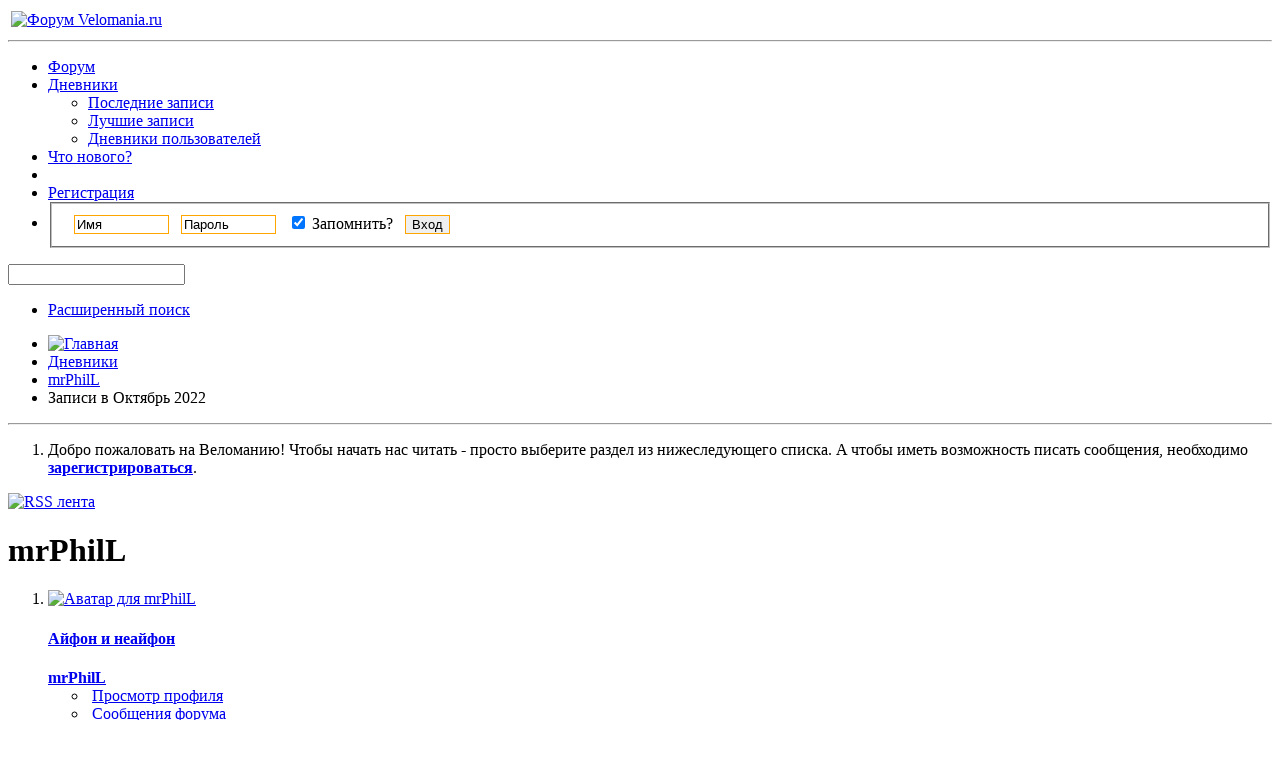

--- FILE ---
content_type: text/html; charset=UTF-8
request_url: https://forum.velomania.ru/blog.php?u=162377&s=50396d73e1ab77e207e38bd2f414de29&m=10&y=2022
body_size: 11225
content:
<!DOCTYPE html PUBLIC "-//W3C//DTD XHTML 1.0 Transitional//EN" "http://www.w3.org/TR/xhtml1/DTD/xhtml1-transitional.dtd">
<html xmlns="https://www.w3.org/1999/xhtml" dir="ltr" lang="ru">
<head>
	<meta http-equiv="Content-Type" content="text/html; charset=UTF-8" />
<meta id="e_vb_meta_bburl" name="vb_meta_bburl" content="https://forum.velomania.ru" />
<base href="https://forum.velomania.ru/" /><!--[if IE]></base><![endif]-->
<meta name="generator" content="vBulletin 4.1.8" />

	<link rel="Shortcut Icon" href="favicon.ico" type="image/x-icon" />


		<meta name="keywords" content="веломания, велосипед, форум, velomania, mtb, bicycle, forum, велоспорт" />
		<meta name="description" content="Веломания.ру - всё о ГОРНОМ ВЕЛОСИПЕДЕ" />





	<script type="text/javascript" src="https://ajax.googleapis.com/ajax/libs/yui/2.9.0/build/yuiloader-dom-event/yuiloader-dom-event.js?v=418"></script>
	<script type="text/javascript" src="https://ajax.googleapis.com/ajax/libs/yui/2.9.0/build/connection/connection-min.js?v=418"></script>


<!-- Google tag (gtag.js) -->
<script async src="https://www.googletagmanager.com/gtag/js?id=G-JD3CMCTTB9"></script>
<script>
  window.dataLayer = window.dataLayer || [];
  function gtag(){dataLayer.push(arguments);}
  gtag('js', new Date());

  gtag('config', 'G-JD3CMCTTB9');
</script>

<noscript><div><img src="https://mc.yandex.ru/watch/1012583" style="position:absolute; left:-9999px;" alt="" /></div></noscript> 

<script async src="https://ad.mail.ru/static/ads-async.js"></script>

<!-- /Yandex.Metrika counter -->
<script type="text/javascript">
<!--
	var SESSIONURL = "s=23dc43666fc16a561d7629e5c6b77dbe&";
	var SECURITYTOKEN = "guest";
	var IMGDIR_MISC = "images/styles/velomania/misc";
	var IMGDIR_BUTTON = "images/styles/velomania/buttons";
	var vb_disable_ajax = parseInt("0", 10);
	var SIMPLEVERSION = "418";
	var BBURL = "https://forum.velomania.ru";
	var LOGGEDIN = 0 > 0 ? true : false;
	var THIS_SCRIPT = "blog";
	var RELPATH = "blog.php?u=162377&amp;m=10&amp;y=2022";
	var PATHS = {
		forum : "",
		cms   : "",
		blog  : ""
	};
	var AJAXBASEURL = "https://forum.velomania.ru/";
// -->
</script>
<script type="text/javascript" src="https://forum.velomania.ru/clientscript/vbulletin-core.js?v=418"></script>



	<link rel="alternate" type="application/rss+xml" title="Форум Velomania.ru RSS лента" href="https://forum.velomania.ru/external.php?type=RSS2" />
	



	<link rel="stylesheet" type="text/css" href="https://forum.velomania.ru/clientscript/vbulletin_css/style00006l/main-rollup.css?d=1744402470" />
        

	<!--[if lt IE 8]>
	<link rel="stylesheet" type="text/css" href="https://forum.velomania.ru/clientscript/vbulletin_css/style00006l/popupmenu-ie.css?d=1744402470" />
	<link rel="stylesheet" type="text/css" href="https://forum.velomania.ru/clientscript/vbulletin_css/style00006l/vbulletin-ie.css?d=1744402470" />
	<link rel="stylesheet" type="text/css" href="https://forum.velomania.ru/clientscript/vbulletin_css/style00006l/vbulletin-chrome-ie.css?d=1744402470" />
	<link rel="stylesheet" type="text/css" href="https://forum.velomania.ru/clientscript/vbulletin_css/style00006l/vbulletin-formcontrols-ie.css?d=1744402470" />
	<link rel="stylesheet" type="text/css" href="https://forum.velomania.ru/clientscript/vbulletin_css/style00006l/editor-ie.css?d=1744402470" />
	<![endif]-->



<script type='text/javascript' src='https://ad.velomania.ru/ad/www/delivery/spcjs.php?id=4&amp;block=1&amp;target=_blank'></script>





<script>
    window.ao_subid = "";
</script>
	
		
			<link rel="alternate" type="application/rss+xml" title="mrPhilL - Дневники - Форум Velomania.ru - RSS лента" href="blog_external.php?type=RSS2&amp;bloguserid=162377" />
		
		<link rel="alternate" type="application/rss+xml" title="Форум Velomania.ru - RSS лента дневника" href="blog_external.php?type=RSS2" />
	
	
	
	
		<link rel="stylesheet" type="text/css" href="https://forum.velomania.ru/clientscript/vbulletin_css/style00006l/blog-rollup.css?d=1744402470" />
	
	<!--[if lt IE 8]>
	<script type="text/javascript" src="clientscript/vbulletin-threadlist-ie.js?v=418"></script>
	<link rel="stylesheet" type="text/css" href="https://forum.velomania.ru/clientscript/vbulletin_css/style00006l/postbit-lite-ie.css?d=1744402470" />
	<link rel="stylesheet" type="text/css" href="https://forum.velomania.ru/clientscript/vbulletin_css/style00006l/blog-ie.css?d=1744402470" />
	<![endif]-->
	
	
	
	
		<script type="text/javascript">
		<!--
			vBulletin.register_control("vB_Blog_Userid", "162377");
		//-->
		</script>
	
<script type="text/javascript" src="clientscript/vbulletin_ajax_suggest.js?v=418"></script>
	
		<title>Форум Velomania.ru - Записи в Октябрь 2022 - Дневники</title>
	
	<link rel="stylesheet" type="text/css" href="https://forum.velomania.ru/clientscript/vbulletin_css/style00006l/additional.css?d=1744402470" />
<link rel="stylesheet" type="text/css" href="css.php?styleid=6&langid=2&d=1744402470&sheet=MARCO1_CKEditor_CSS.css" />
</head>
<body >
<div class="above_body"> <!-- closing tag is in template navbar -->
<div id="header" class="floatcontainer doc_header">

<table style="width:100%"><tbody><tr>
<td><a name="top" href="https://www.velomania.ru/" class="logo-image"><img src="images/styles/velomania/vmlogo.gif" alt="Форум Velomania.ru" /></a>

</td>

<td style="float:right">

	<div class="ad_global_header">
		
		<!-- Revive Adserver Asynchronous JS Tag - Generated with Revive Adserver v5.5.2 -->
<ins data-revive-zoneid="4" data-revive-id="866db83a3ddd05b0ea4e0751327d3c04"></ins>
<script async src="//ads.velomania.ru/www/delivery/asyncjs.php"></script>
	</div>

</td>
</tr></tbody></table>

	<hr />
</div>
<div id="navbar" class="navbar">
	<ul id="navtabs" class="navtabs floatcontainer">
		
		
			<li><a class="navtab" href="forum.php?s=23dc43666fc16a561d7629e5c6b77dbe">Форум</a></li>
		
		
<li class="selected">
	<a class="navtab" href="blog.php?s=23dc43666fc16a561d7629e5c6b77dbe">Дневники</a>
	<ul class="floatcontainer">
		
		
		
		<li><a href="blog.php?s=23dc43666fc16a561d7629e5c6b77dbe&amp;do=list">Последние записи</a></li>
		
		<li><a href="blog.php?s=23dc43666fc16a561d7629e5c6b77dbe&amp;do=list&amp;blogtype=best">Лучшие записи</a></li>
		
		<li><a href="blog.php?s=23dc43666fc16a561d7629e5c6b77dbe&amp;do=bloglist">Дневники пользователей</a></li>
		
		
		
	</ul>
</li>

		
			<li><a class="navtab" href="search.php?s=23dc43666fc16a561d7629e5c6b77dbe&amp;do=getdaily&amp;exclude=11;contenttype=vBForum_Post" accesskey="2">Что нового?</a></li>
		
		
		<li>

		

			
				<li><a class="navtab" href="register.php?s=23dc43666fc16a561d7629e5c6b77dbe" rel="nofollow">Регистрация</a></li>
			
<!-- HELP was here -->				
				<li style="border-right:0">
			<script type="text/javascript" src="clientscript/vbulletin_md5.js?v=418"></script>
			<form id="navbar_loginform" action="login.php?s=23dc43666fc16a561d7629e5c6b77dbe&amp;do=login" method="post" onsubmit="md5hash(vb_login_password, vb_login_md5password, vb_login_md5password_utf, 0)">
				<fieldset id="logindetails" class="logindetails">
					<div>
						<div style="height:26px;line-height:26px;padding-left:10px;position:relative;top:1px">
					<input style="border:1px solid #FFA500;margin-right:8px" type="text" class="textbox" name="vb_login_username" id="navbar_username" size="10" accesskey="u" tabindex="101" value="Имя" />
					<input style="border:1px solid #FFA500;margin-right:8px"  type="text" class="textbox default-value" tabindex="102" name="vb_login_password_hint" id="navbar_password_hint" size="10" value="Пароль" style="display:none;" />
					<input style="border:1px solid #FFA500;margin-right:8px"  type="password" class="textbox" tabindex="102" name="vb_login_password" id="navbar_password" size="10" />
					<div id="remember" class="remember" style="display:inline">
						<label for="cb_cookieuser_navbar"><input type="checkbox" name="cookieuser" value="1" id="cb_cookieuser_navbar" class="cb_cookieuser_navbar" accesskey="c" tabindex="103" checked="checked" /> Запомнить?</label>
					</div>
					<input style="border:1px solid #FFA500;cursor:pointer;margin-left:8px"  type="submit" class="loginbutton" tabindex="104" value="Вход" title="Введите ваше имя пользователя и пароль, чтобы войти, или нажмите кнопку 'Регистрация', чтобы зарегистрироваться." accesskey="s" />
						</div>
					</div>
				</fieldset>
				

				<input type="hidden" name="s" value="23dc43666fc16a561d7629e5c6b77dbe" />
				<input type="hidden" name="securitytoken" value="guest" />
				<input type="hidden" name="do" value="login" />
				<input type="hidden" name="vb_login_md5password" />
				<input type="hidden" name="vb_login_md5password_utf" />
			</form>
			<script type="text/javascript">
			YAHOO.util.Dom.setStyle('navbar_password_hint', "display", "inline");
			YAHOO.util.Dom.setStyle('navbar_password', "display", "none");
			vB_XHTML_Ready.subscribe(function()
			{
			//
				YAHOO.util.Event.on('navbar_username', "focus", navbar_username_focus);
				YAHOO.util.Event.on('navbar_username', "blur", navbar_username_blur);
				YAHOO.util.Event.on('navbar_password_hint', "focus", navbar_password_hint);
				YAHOO.util.Event.on('navbar_password', "blur", navbar_password);
			});
			
			function navbar_username_focus(e)
			{
			//
				var textbox = YAHOO.util.Event.getTarget(e);
				if (textbox.value == 'Имя')
				{
				//
					textbox.value='';
					textbox.style.color='black';
				}
			}

			function navbar_username_blur(e)
			{
			//
				var textbox = YAHOO.util.Event.getTarget(e);
				if (textbox.value == '')
				{
				//
					textbox.value='Имя';
					textbox.style.color='#828282';
				}
			}
			
			function navbar_password_hint(e)
			{
			//
				var textbox = YAHOO.util.Event.getTarget(e);
				
				YAHOO.util.Dom.setStyle('navbar_password_hint', "display", "none");
				YAHOO.util.Dom.setStyle('navbar_password', "display", "inline");
				YAHOO.util.Dom.get('navbar_password').focus();
			}

			function navbar_password(e)
			{
			//
				var textbox = YAHOO.util.Event.getTarget(e);
				
				if (textbox.value == '')
				{
					YAHOO.util.Dom.setStyle('navbar_password_hint', "display", "inline");
					YAHOO.util.Dom.setStyle('navbar_password', "display", "none");
				}
			}
			</script>
				</li>
				

		

		</li>
<!--
<li><a class="navtab" rel="help" href="faq.php?s=23dc43666fc16a561d7629e5c6b77dbe">Помощь</a></li>
-->
	</ul>

	
	<div id="globalsearch" class="globalsearch">
		<form action="search.php?s=23dc43666fc16a561d7629e5c6b77dbe&amp;do=process" method="post" id="navbar_search" class="navbar_search">
			
			<input type="hidden" name="securitytoken" value="guest" />
			<input type="hidden" name="do" value="process" />
			<span class="textboxcontainer"><span><input type="text" value="" name="query" class="textbox" tabindex="99"/></span></span>
			<span class="buttoncontainer"><span><input type="image" class="searchbutton" src="images/styles/velomania/buttons/search.png" name="submit" onclick="document.getElementById('navbar_search').submit;" tabindex="100"/></span></span>
		</form>
		<ul class="navbar_advanced_search">
			<li><a href="search.php?s=23dc43666fc16a561d7629e5c6b77dbe" accesskey="4">Расширенный поиск</a></li>
		</ul>
	</div>
	
</div>
</div><!-- closing div for above_body -->

<div class="body_wrapper">

<div style="float:left;clear:both;width:100%">
<div align="center">
<!-- Revive Adserver Asynchronous JS Tag - Generated with Revive Adserver v5.4.1 -->

</div>

<div style="float:left">
<script type='text/javascript'><!--// <![CDATA[
    OA_show(81);
// ]]> --></script>
</div><div style="float:right">
<script type='text/javascript'><!--// <![CDATA[
    OA_show(78);
// ]]> --></script>
</div>
</div>


<div id="breadcrumb" class="breadcrumb">
	<ul class="floatcontainer">
		<li class="navbithome"><a href="index.php?s=23dc43666fc16a561d7629e5c6b77dbe" accesskey="1"><img src="images/styles/velomania/misc/navbit-home.png" alt="Главная" /></a></li>
		
	<li class="navbit"><a href="blog.php?s=23dc43666fc16a561d7629e5c6b77dbe">Дневники</a></li>

	<li class="navbit"><a href="blog.php?u=162377&amp;s=23dc43666fc16a561d7629e5c6b77dbe">mrPhilL</a></li>

		
	<li class="navbit lastnavbit"><span>Записи в Октябрь 2022</span></li>

	</ul>
	<hr />
</div>




	<form action="profile.php?do=dismissnotice" method="post" id="notices" class="notices">
		<input type="hidden" name="do" value="dismissnotice" />
		<input type="hidden" name="s" value="s=23dc43666fc16a561d7629e5c6b77dbe&amp;" />
		<input type="hidden" name="securitytoken" value="guest" />
		<input type="hidden" id="dismiss_notice_hidden" name="dismiss_noticeid" value="" />
		<input type="hidden" name="url" value="" />
		<ol>
			<li class="restore" id="navbar_notice_4">
	
	Добро пожаловать на Веломанию!
Чтобы начать нас читать - просто выберите раздел из нижеследующего списка.
A чтобы иметь возможность писать сообщения, необходимо <a href="register.php?s=23dc43666fc16a561d7629e5c6b77dbe" target="_blank"><b>зарегистрироваться</b></a>.
</li>
		</ol>
	</form>



<div id="usercss" class="blog">
	<div class="cleardiv"></div>

	
	
	<div id="content_container">
		<div id="content">
			<div id="content_inner" class="blockrow restrain_container">
			<!-- main content -->
			
		<div id="pagetitle">
			
			<a id="rssicon" href="blog_external.php?type=RSS2&amp;bloguserid=162377" rel="nofollow"><img src="images/styles/velomania/misc/rss_40b.png" border="0" class="inlineimg" alt="RSS лента" /></a>
			
<!-- create entry -->
			
			<h1>mrPhilL</h1>
			
			<p class="description"></p>
			
		</div>

		

		<div class="block">
		
		</div>

		<form action="blog_inlinemod.php" method="post" id="blogform" class="block">
			
			<ol id="blogentries" class="bloglist">
				<li class="block blogentrybit postcontainer" id="entry_14830">
	<div class="wrapper"> 
		<div class="featurepost_img">
			<a href="member.php?u=162377&amp;s=23dc43666fc16a561d7629e5c6b77dbe">
			
				<img src="customavatars/thumbs/avatar162377_5.gif" width="60px" alt="Аватар для mrPhilL" />
			
			</a>
		</div>

		<h4 id="blogtitle_14830">
			
			<a href="entry.php?b=14830&amp;s=23dc43666fc16a561d7629e5c6b77dbe" class="blogtitle">Айфон и неайфон</a>
			
			
			
		</h4>
		<div class="blogbit">
			<div class="bloghead">
				
				<div class="blog_date"><div class="popupmenu memberaction">
	<a class="username offline popupctrl" href="member.php?u=162377&amp;s=23dc43666fc16a561d7629e5c6b77dbe" title="mrPhilL вне форума"><strong>mrPhilL</strong></a>
	<ul class="popupbody popuphover memberaction_body">
		<li class="left">
			<img src="images/site_icons/profile.png" alt="" />
			<a href="member.php?u=162377&amp;s=23dc43666fc16a561d7629e5c6b77dbe">
				Просмотр профиля
			</a>
		</li>
		
		<li class="right">
			<img src="images/site_icons/forum.png" alt="" />
			<a href="search.php?s=23dc43666fc16a561d7629e5c6b77dbe&amp;do=finduser&amp;userid=162377&amp;contenttype=vBForum_Post&amp;showposts=1" rel="nofollow">
				Сообщения форума
			</a>
		</li>
		
		
		<li class="left">
			<img src="images/site_icons/message.png" alt="" />
			<a href="private.php?s=23dc43666fc16a561d7629e5c6b77dbe&amp;do=newpm&amp;u=162377" rel="nofollow">
				Личное сообщение
			</a>
		</li>
		
		
		
		<li class="right">
			<img src="images/site_icons/blog.png" alt="" />
			<a href="blog.php?s=23dc43666fc16a561d7629e5c6b77dbe&amp;u=162377" rel="nofollow">
				Записи в дневнике
			</a>
		</li>
		
		
		
		<li class="left">
			<img src="images/site_icons/homepage.png" alt="" />
			<a href="https://www.instagram.com/mrphill82/" rel="nofollow">
				Домашняя страница
			</a>
		</li>
		
		
		
		<li class="right">
			<img src="images/site_icons/article.png" alt="" />
			<a href="list.php/author/162377-mrPhilL" rel="nofollow">
				Просмотр статей
			</a>
		</li>
		

		

		
		
	</ul>
</div>
 30.10.2022 в 15:35 </div>
			</div>
			<div class="blogbody">
				<div id="entry_text_14830">
					<blockquote class="blogcontent restore floatcontainer">
					<!-- message -->
					<div class="bbcode_container">
	<div class="bbcode_quote">
		<div class="quote_container">
			<div class="bbcode_quote_container"></div>
			
				<div class="bbcode_postedby">
					<img src="images/styles/velomania/misc/quote_icon.png" alt="Цитата" /> Сообщение от <strong>pavlinux</strong>
					<a href="showthread.php?s=23dc43666fc16a561d7629e5c6b77dbe&amp;p=9190250#post9190250" rel="nofollow"><img class="inlineimg" src="images/styles/velomania/buttons/viewpost-right.png" alt="Посмотреть сообщение" /></a>
				</div>
				<div class="message">Файлы --&gt; Подключится к серверу....  <a href="https://support.apple.com/ru-ru/guide/iphone/iph8d8f0f1a0/ios" target="_blank" rel="nofollow">https://support.apple.com/ru-ru/guid...h8d8f0f1a0/ios</a> <div style="margin:20px; margin-top:5px">
<div class="smallfont" style="margin-bottom:2px; width:852; height:26">  
<a href="" onClick="if (this.parentNode.parentNode.getElementsByTagName('div')[1].getElementsByTagName('div')[0].style.display!='') { this.parentNode.parentNode.getElementsByTagName('div')[1].getElementsByTagName('div')[0].style.display='';this.innerHTML='[-]'} else { this.parentNode.parentNode.getElementsByTagName('div')[1].getElementsByTagName('div')[0].style.display='none';this.innerHTML='[+]'};return false">Показать то, что скрыто</a>
</div>
<div class="alt2" style="margin: 0px; padding: 6px; border: 1px dotted #FFA500">
<div style="display: none;">
<br />
<br />
<b>smb:// </b>  - это Сетевое окружение (в венде), SAMBA-сервер в остальных операционках. <br />
<br />
<img src="https://i120.fastpic.org/big/2022/0910/97/45e7ee1dc23936784aef9a12d8641297.jpg" border="0" alt="" /><br />
<br />
<img src="https://i120.fastpic.org/big/2022/0910/a3/0c942f4b592a986b04fe13cd3c6152a3.jpg" border="0" alt="" /><br />
<br />
<img src="https://i120.fastpic.org/big/2022/0910/75/d8549d560e7342f283af2909aa262675.jpg" border="0" alt="" />
</div>
</div>
</div></div>
			
		</div>
	</div>
</div>
					<!-- / message -->
					...
					</blockquote>

					<div class="blogmeta">
						

						

						
						<dl class="blogcategory stats">
							<dt class="shade">Категории</dt>
							<dd>&lrm;

	
		<a href="blog.php?u=162377&amp;s=23dc43666fc16a561d7629e5c6b77dbe&amp;blogcategoryid=127">Заметка</a>
	
</dd>
						</dl>
						
					</div>

					
				</div>
			</div>
		</div>
		<script type="text/javascript">
		<!--
			vBulletin.register_control("vB_QuickEdit_Blog_Entry", "14830");
			extra = {
			//
			};
			
				extra.userid = "162377";
			
			vBulletin.register_control("vB_AJAX_TagEditor", "vBBlog_BlogEntry", "14830", "blog", extra);
		//-->
		</script>

	</div>
	<div class="below_blogentry">
		<div class="blog_comments_count">
		
			<img border="0" alt="Комментарии" src="images/styles/velomania/misc/comment.png" title="Комментарии"/>
		
			<a href="entry.php?b=14830&amp;s=23dc43666fc16a561d7629e5c6b77dbe#comments" class="comments">0 Комментарии</a>
		
		</div>
		
			<div class="continuereading"><a href="entry.php?b=14830&amp;s=23dc43666fc16a561d7629e5c6b77dbe">Читать дальше</a><img alt="Читать дальше" src="images/styles/velomania/cms/read_more-right.png" title="Читать дальше"/></div>
		
	</div>
</li>

			</ol>

				
				<!-- lightbox scripts -->
				<script type="text/javascript" src="clientscript/vbulletin_lightbox.js?v=418"></script>
				<script type="text/javascript">
				<!--
				vBulletin.register_control("vB_Lightbox_Container", "blogentries", 3);
				//-->
				</script>
				<!-- / lightbox scripts -->
				
				
				<script type="text/javascript" src="clientscript/vbulletin_ajax_tageditor.js?v=418"></script>
				<script type="text/javascript" src="https://forum.velomania.ru/clientscript/vbulletin_menu.js?v=418"></script>
				

			

			<div id="below_bloglist" class="floatcontainer">
				<div class="popupgroup" id="viewfilter">
					
					
				</div>
			</div>
			
			<input type="hidden" name="s" value="23dc43666fc16a561d7629e5c6b77dbe" />
			<input type="hidden" name="securitytoken" value="guest" />
			<input type="hidden" name="url" value="" />
		</form>

		

		
			
<div id="ajax_post_errors" class="hidden">
	<div class="block">
		<div class="blockhead floatcontainer">
			<span class="blockhead_info"><input type="button" class="button" value=" X " id="quick_edit_errors_hide" tabindex="1" /></span>
			<h2>Сообщение форума</h2>
		</div>
		<div class="blockbody">
			<div id="ajax_post_errors_message" class="blockrow">&nbsp;</div>
		</div>
		<div class="blockfoot">
			<a href="#" id="quick_edit_errors_cancel" class="textcontrol">Отменить изменения</a>
		</div>
	</div>
</div>
			<script type="text/javascript" src="clientscript/ckeditor/ckeditor.js?t=A7HG4HT&amp;v=418"></script><script type="text/javascript" src="clientscript/vbulletin_textedit.js?v=418"></script>
			<script type="text/javascript" src="clientscript/blog_quick_edit.js?v=418"></script>
			<script type="text/javascript" src="clientscript/blog_quick_edit_entry.js?v=418"></script>
		
		



			<!-- End main content -->
		        </div>
		</div>
	</div>
	<div id="sidebar_container"><h6 class="actionbutton_container">
	
		<a class="pagetitleinfo textcontrol" href="register.php?s=23dc43666fc16a561d7629e5c6b77dbe" rel="nofollow"><span>+</span> Создать дневник</a>
	
	</h6>

<div id="blog_user_sidebar">
	

	<div class="block mainblock">
		<div class="blocksubhead"><a class="username offline" href="member.php?u=162377&amp;s=23dc43666fc16a561d7629e5c6b77dbe">mrPhilL</a></div>
		<div id="userinfoblock" class="floatcontainer">
			
			<a class="avatar" href="member.php?u=162377&amp;s=23dc43666fc16a561d7629e5c6b77dbe" title="">
				<span class="avatarcontainer"><img src="customavatars/avatar162377_5.gif" alt="" /></span>
			</a>
			
				
			<ul class="list_no_decoration" id="usermenu">
				
					<li>
						<a href="member.php?u=162377&amp;s=23dc43666fc16a561d7629e5c6b77dbe"><img src="images/site_icons/profile.png" alt="Посмотреть профиль" /> Посмотреть профиль</a>
					</li>
				
				
				

				
				
				<li>
					<a href="blog.php?u=162377&amp;s=23dc43666fc16a561d7629e5c6b77dbe&amp;do=markread&amp;readhash=" rel="nofollow"><img src="images/site_icons/markasread.png" alt="Пометить как прочтённый" /> Пометить как прочтённый</a>
				</li>
				
				
			</ul>
		</div>

		<div class="blockbody">
			<div class="blockrow">
				<div id="userstats">
					
					<dl class="stats">
						<dt>Регистрация</dt>
						<dd>07.06.2017</dd>
					</dl>
					
					
					<dl class="stats">
						<dt>Адрес</dt>
						<dd>Нальчик, Приэльбрусье, Северный Кавказ</dd>
					</dl>
					
					
					<dl class="stats">
						<dt>Возраст</dt>
						<dd>43</dd>
					</dl>
					
					<dl class="stats">
						<dt>Сообщений</dt>
						<dd>5,470</dd>
					</dl>
					<dl class="stats">
						<dt>Записей в дневнике</dt>
						<dd>28</dd>
					</dl>
					
					
					
					
					
				</div>

				
			</div>		
		</div>
	</div>
	<div class="underblock"></div>

	

	

	

	<ul id="moveable_blocks">
		
		
		
		
		
		
		
		
	<li id="block_category">
		<div class="block categoryblock" id="block_category_div">
			<div class="blocksubhead smaller moveable"  id="block_category_handle">
				<a href="#top" id="collapse_c_blog_categories" class="collapse"><img src="images/styles/velomania/buttons/collapse_40b.png" alt="" /></a>
				
				Категории дневника
			</div>
			<div class="blockbody" id="c_blog_categories">
				<div class="blockrow">
					
						<h2 class="global">Глобальные категории</h2>
						<ul class="folderlist hideoverflow">
							
<li>
	<img src="images/styles/velomania/misc/blog/folder.png" class="inlineimg" alt="Заметка" border="0" />
	
		
			<a href="blog.php?u=162377&amp;s=23dc43666fc16a561d7629e5c6b77dbe&amp;blogcategoryid=127" title="Заметка">Заметка</a>
		
	

<li>
	<img src="images/styles/velomania/misc/blog/folder.png" class="inlineimg" alt="Мои два колеса" border="0" />
	
		
			<a href="blog.php?u=162377&amp;s=23dc43666fc16a561d7629e5c6b77dbe&amp;blogcategoryid=129" title="Мои два колеса">Мои два колеса</a>
		
	
</li>
						</ul>
					
					
						<h2 class="local">Локальные категории</h2>
						<ul class="folderlist hideoverflow">
							
<li>
	<img src="images/styles/velomania/misc/blog/folder.png" class="inlineimg" alt="Без категории" border="0" />
	
		
			<a href="blog.php?u=162377&amp;s=23dc43666fc16a561d7629e5c6b77dbe&amp;blogcategoryid=-1" title="Без категории">Без категории</a>
		
	
</li>
						</ul>
					
				</div>
			</div>
		</div>
		<div class="underblock"></div>
	</li>

	<li id="block_comments">
		<div class="block smaller moveable" id="block_comments_div">
			<div class="blocksubhead"  id="block_comments_handle">
				<a href="#top" id="collapse_c_blog_comments" class="collapse"><img src="images/styles/velomania/buttons/collapse_40b.png" alt="" /></a>
				<a href="blog.php?u=162377&amp;s=23dc43666fc16a561d7629e5c6b77dbe&amp;do=comments">Новые комментарии</a>
			</div>
			<div class="blockbody" id="c_blog_comments">
				<ul class="blockrow">
					<li class="avatarcontent floatcontainer">
	<a class="smallavatar">
		
		<img width="30" alt="" src="images/styles/velomania/misc/unknown.gif" title=""/>
		
	</a>
	<div class="smallavatartext">
		
		
		<a href="entry.php?b=12385&amp;s=23dc43666fc16a561d7629e5c6b77dbe&amp;bt=16921#comment16921">Впечатления от велофары INFUN GT200</a>

		<br />

		
		<span class="shade">автор: <a href="member.php?u=55282&amp;s=23dc43666fc16a561d7629e5c6b77dbe" rel="nofollow" class="shade">serega19861906</a></span>
		
	</div>
</li>
				</ul>
			</div>
		</div>
		<div class="underblock"></div>
	</li>

	<li id="block_entries">
		<div class="block smaller moveable" id="block_entries_div">
			<div class="blocksubhead"  id="block_entries_handle">
				<a href="#top" id="collapse_c_blog_entries" class="collapse"><img id="collapseimg_blog_entries" src="images/styles/velomania/buttons/collapse_40b.png" alt="" /></a>
				<a href="blog.php?u=162377&amp;s=23dc43666fc16a561d7629e5c6b77dbe">Новые записи</a>
			</div>
			<div class="blockbody" id="c_blog_entries">
				<ul class="blockrow">
					<li class="avatarcontent floatcontainer">
	<a class="smallavatar">
		
		<img width="30" alt="" src="customavatars/thumbs/avatar162377_5.gif" title=""/>
		
	</a>
	<div class="smallavatartext">
		
		<a href="entry.php?b=15522&amp;s=23dc43666fc16a561d7629e5c6b77dbe">Смазки для вилок и амортизаторо? ?</a>
		
		<br />
		
		15.03.2024 <span class="time">17:41</span>
	</div>
</li><li class="avatarcontent floatcontainer">
	<a class="smallavatar">
		
		<img width="30" alt="" src="customavatars/thumbs/avatar162377_5.gif" title=""/>
		
	</a>
	<div class="smallavatartext">
		
		<a href="entry.php?b=14830&amp;s=23dc43666fc16a561d7629e5c6b77dbe">Айфон и неайфон</a>
		
		<br />
		
		30.10.2022 <span class="time">15:35</span>
	</div>
</li><li class="avatarcontent floatcontainer">
	<a class="smallavatar">
		
		<img width="30" alt="" src="customavatars/thumbs/avatar162377_5.gif" title=""/>
		
	</a>
	<div class="smallavatartext">
		
		<a href="entry.php?b=14788&amp;s=23dc43666fc16a561d7629e5c6b77dbe">Выбор дисковых тормозов</a>
		
		<br />
		
		05.09.2022 <span class="time">11:28</span>
	</div>
</li><li class="avatarcontent floatcontainer">
	<a class="smallavatar">
		
		<img width="30" alt="" src="customavatars/thumbs/avatar162377_5.gif" title=""/>
		
	</a>
	<div class="smallavatartext">
		
		<a href="entry.php?b=14695&amp;s=23dc43666fc16a561d7629e5c6b77dbe">Смазки для вилок и амортизаторо</a>
		
		<br />
		
		19.06.2022 <span class="time">15:20</span>
	</div>
</li><li class="avatarcontent floatcontainer">
	<a class="smallavatar">
		
		<img width="30" alt="" src="customavatars/thumbs/avatar162377_5.gif" title=""/>
		
	</a>
	<div class="smallavatartext">
		
		<a href="entry.php?b=14589&amp;s=23dc43666fc16a561d7629e5c6b77dbe">Минеральное масло для прокачки тормозов Putoline HPX R 2.5</a>
		
		<br />
		
		21.01.2022 <span class="time">01:55</span>
	</div>
</li>
				</ul>
			</div>
		</div>
		<div class="underblock"></div>
	</li>

<li id="block_visitors">
	<div class="block" id="block_visitors_div">
		<div class="blocksubhead" id="block_visitors_handle">
			<a href="#top" id="collapse_c_blog_visitors" class="collapse"><img id="collapseimg_blog_visitors" src="images/styles/velomania/buttons/collapse_40b.png" alt="" border="0" /></a>
			Последние посетители
		</div>
		<div class="blockbody" id="c_blog_visitors">
			<div class="blockrow">
				<ul id="recent_visitors_list" class="commalist">
					
						<li><a class="username" href="member.php?u=22023&amp;s=23dc43666fc16a561d7629e5c6b77dbe">el_cane</a>, </li>
					
						<li><a class="username" href="member.php?u=201707&amp;s=23dc43666fc16a561d7629e5c6b77dbe">Evermore</a>, </li>
					
						<li><a class="username" href="member.php?u=139065&amp;s=23dc43666fc16a561d7629e5c6b77dbe">ionivan</a>, </li>
					
						<li><a class="username" href="member.php?u=127803&amp;s=23dc43666fc16a561d7629e5c6b77dbe">I_Angry</a>, </li>
					
						<li><a class="username" href="member.php?u=75686&amp;s=23dc43666fc16a561d7629e5c6b77dbe">LastDragon</a>, </li>
					
						<li><a class="username" href="member.php?u=22229&amp;s=23dc43666fc16a561d7629e5c6b77dbe">Nizidramaniyt</a>, </li>
					
						<li><a class="username" href="member.php?u=200843&amp;s=23dc43666fc16a561d7629e5c6b77dbe">nobilis</a>, </li>
					
						<li><a class="username" href="member.php?u=201123&amp;s=23dc43666fc16a561d7629e5c6b77dbe"><span style="font-style:italic">Reggs</span></a>, </li>
					
						<li><a class="username" href="member.php?u=58271&amp;s=23dc43666fc16a561d7629e5c6b77dbe">Sergun</a>, </li>
					
						<li><a class="username" href="member.php?u=227703&amp;s=23dc43666fc16a561d7629e5c6b77dbe">vadimoz</a></li>
					
				</ul>
			</div>
		</div>
	</div>
	<div class="underblock"></div>
</li>
<li id="block_archive">
	<div class="block blogusermenu" id="vb_blogcalendar">
		<div id="block_archive_div" class="calendar mini">
	<h4 class="blocksubhead smaller moveable" id="block_archive_handle">
		<a href="#top" id="collapse_c_blog_calendar" class="collapse"><img src="images/styles/velomania/buttons/collapse_40b.png" alt="" /></a>
		Архив
	</h4>
	<div class="blockbody" id="c_blog_calendar">
		<table width="100%" class="blockrow">
			<tr>
				
					<th class="blocksubhead" align="center" id="vb_blogcalendar_prevmonth" prevmonth="9" prevyear="2022">
						&nbsp;
						
							<a href="blog.php?u=162377&amp;s=23dc43666fc16a561d7629e5c6b77dbe&amp;m=9&amp;y=2022">&lt;</a>
						
						&nbsp;
					</th>
									
				<th class="blocksubhead" colspan="5" align="center" id="vb_blogcalendar_currentmonth">
					
						<a href="blog.php?u=162377&amp;s=23dc43666fc16a561d7629e5c6b77dbe&amp;m=10&amp;y=2022">Октябрь 2022</a>
					
				</th>
				
					<th class="blocksubhead" id="vb_blogcalendar_nextmonth" nextmonth="3" nextyear="2024">
						&nbsp;
						
							<a href="blog.php?u=162377&amp;s=23dc43666fc16a561d7629e5c6b77dbe&amp;m=3&amp;y=2024">&gt;</a>
						
						&nbsp;
					</th>
				
         		</tr>
			<tr align="center">
				<td class="blogsubheader">Вс</td>
				<td class="blogsubheader">Пн</td>
				<td class="blogsubheader">Вт</td>
				<td class="blogsubheader">Ср</td>
				<td class="blogsubheader">Чт</td>
				<td class="blogsubheader">Пт</td>
				<td class="blogsubheader">Сб</td>
			</tr>
			<tr><td class="othermonth">
	
		<span class="simpleday">25</span>
	
</td><td class="othermonth">
	
		<span class="simpleday">26</span>
	
</td><td class="othermonth">
	
		<span class="simpleday">27</span>
	
</td><td class="othermonth">
	
		<span class="simpleday">28</span>
	
</td><td class="othermonth">
	
		<span class="simpleday">29</span>
	
</td><td class="othermonth">
	
		<span class="simpleday">30</span>
	
</td><td>
	
		<span class="simpleday">1</span>
	
</td></tr><tr><td>
	
		<span class="simpleday">2</span>
	
</td><td>
	
		<span class="simpleday">3</span>
	
</td><td>
	
		<span class="simpleday">4</span>
	
</td><td>
	
		<span class="simpleday">5</span>
	
</td><td>
	
		<span class="simpleday">6</span>
	
</td><td>
	
		<span class="simpleday">7</span>
	
</td><td>
	
		<span class="simpleday">8</span>
	
</td></tr><tr><td>
	
		<span class="simpleday">9</span>
	
</td><td>
	
		<span class="simpleday">10</span>
	
</td><td>
	
		<span class="simpleday">11</span>
	
</td><td>
	
		<span class="simpleday">12</span>
	
</td><td>
	
		<span class="simpleday">13</span>
	
</td><td>
	
		<span class="simpleday">14</span>
	
</td><td>
	
		<span class="simpleday">15</span>
	
</td></tr><tr><td>
	
		<span class="simpleday">16</span>
	
</td><td>
	
		<span class="simpleday">17</span>
	
</td><td>
	
		<span class="simpleday">18</span>
	
</td><td>
	
		<span class="simpleday">19</span>
	
</td><td>
	
		<span class="simpleday">20</span>
	
</td><td>
	
		<span class="simpleday">21</span>
	
</td><td>
	
		<span class="simpleday">22</span>
	
</td></tr><tr><td>
	
		<span class="simpleday">23</span>
	
</td><td>
	
		<span class="simpleday">24</span>
	
</td><td>
	
		<span class="simpleday">25</span>
	
</td><td>
	
		<span class="simpleday">26</span>
	
</td><td>
	
		<span class="simpleday">27</span>
	
</td><td>
	
		<span class="simpleday">28</span>
	
</td><td>
	
		<span class="simpleday">29</span>
	
</td></tr><tr><td>
	
		
			<a id="vb_blogcalendar_href_10_30" class="simpleday" href="blog.php?u=162377&amp;s=23dc43666fc16a561d7629e5c6b77dbe&amp;m=10&amp;y=2022&amp;d=30" title="Всего записей 1"><strong>30</strong></a>
		
	
</td><td>
	
		<span class="simpleday">31</span>
	
</td><td class="othermonth">
	
		<span class="simpleday">1</span>
	
</td><td class="othermonth">
	
		<span class="simpleday">2</span>
	
</td><td class="othermonth">
	
		<span class="simpleday">3</span>
	
</td><td class="othermonth">
	
		<span class="simpleday">4</span>
	
</td><td class="othermonth">
	
		<span class="simpleday">5</span>
	
</td></tr>
		</table>
	</div>
</div>
	</div>
	<div class="underblock"></div>
	<script type="text/javascript" src="clientscript/blog_ajax_calendar.js?v=418"></script>
	<script type="text/javascript">
	<!--
		blogCalendar = new vB_AJAX_BlogCalendar('blogCalendar', 'vb_blogcalendar', 10, 2022, 162377);
	//-->
	</script>
</li>
	</ul>
	
	
</div></div>
	
	<div class="cleardiv"></div>
</div>


<div style="clear: left">
   
  <div style="text-align: center">
<!-- Revive Adserver Asynchronous JS Tag - Generated with Revive Adserver v5.4.1 -->
</div>

<script type='text/javascript'>
<!--// <![CDATA[
    OA_show(76);
// ]]> --></script>
<br>
<script type='text/javascript'>
<!--// <![CDATA[
    OA_show(82);
// ]]> --></script>
</div></div>
</div>


<style>
.body_wrapper:after {
  height: 100% !important;
  display: none !important;
}
</style>

<div id="footer" class="floatcontainer footer">

	<form action="forum.php" method="get" id="footer_select" class="footer_select">

			
		
			<select name="styleid" onchange="switch_id(this, 'style')">
				<optgroup label="Выбор стиля">
					<option value="6" class="" selected="selected">-- VM-2010</option><option value="17" class="" >---- VM-2020</option><option value="16" class="" >-- Velomania Mobile</option>
				</optgroup>
			</select>	
		
		
		
			<select name="langid" onchange="switch_id(this, 'lang')">
				<optgroup label="Выбор языка">
					<option value="1" class="" >-- English (US)</option><option value="2" class="" selected="selected">-- Russian (RU)</option>
				</optgroup>
			</select>
		
	</form>
<br /><br />
<div align="center">
c 2000 года © <a href="https://velomania.ru/files/velomania_logo.zip" target="_blank" title="Скачайте логотип Веломании в векторном формате!">Velomania.ru</a> - ВСЕ О ГОРНОМ ВЕЛОСИПЕДЕ<br />
Все логотипы и торговые марки являются собственностью их законных владельцев.<br />
Анонсы, новости и вопросы по размещению рекламы присылайте на <a href="mailto:klubnika@velomania.ru">klubnika@velomania.ru</a><br />



<!-- Rating@Mail.ru counter -->
<!--LiveInternet counter-->





<!-- aper -->


<br />







</div>

	<ul id="footer_links" class="footer_links">
		<li><a href="sendmessage.php?s=23dc43666fc16a561d7629e5c6b77dbe" rel="nofollow" accesskey="9">Обратная связь</a></li>
		
		
		
		<li><a href="archive/index.php?s=23dc43666fc16a561d7629e5c6b77dbe">Архив</a></li>
		
		
		
		<li><a href="blog.php?u=162377&amp;m=10&amp;y=2022#top" onclick="document.location.hash='top'; return false;">Вверх</a></li>
	</ul>
	
	
	
	
	<script type="text/javascript">
	<!--
		// Main vBulletin Javascript Initialization
		vBulletin_init();
	//-->
	</script>
        
</div>
</div> <!-- closing div for body_wrapper -->

<div class="below_body">
<div id="footer_time" class="shade footer_time">Текущее время: <span class="time">08:40</span>. Часовой пояс GMT +3.</div>

<div id="footer_copyright" class="shade footer_copyright">
</div>
<div id="footer_morecopyright" class="shade footer_morecopyright">
	<!-- Do not remove cronimage or your scheduled tasks will cease to function -->
	<img src="https://forum.velomania.ru/cron.php?s=23dc43666fc16a561d7629e5c6b77dbe&amp;rand=1768974011" alt="" width="1" height="1" border="0" />
	<!-- Do not remove cronimage or your scheduled tasks will cease to function -->
	Digital Point modules: <a href="http://products.digitalpoint.com/vbulletin-sphinx-search.php" target="_blank">Sphinx-based search</a>
</div>
 

</div>
</body>
</html>